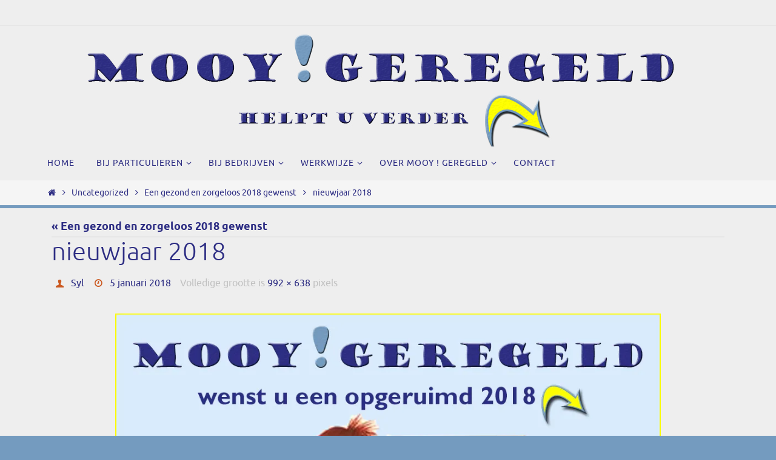

--- FILE ---
content_type: text/html; charset=UTF-8
request_url: https://mooy-geregeld.nl/gezond-en-zorgeloos-2018-gewenst/nieuwjaar-2018/
body_size: 14633
content:
<!DOCTYPE html>
<html lang="nl-NL">
<head>
<meta name="viewport" content="width=device-width, user-scalable=yes, initial-scale=1.0, minimum-scale=1.0, maximum-scale=3.0">
<meta http-equiv="Content-Type" content="text/html; charset=UTF-8" />
<link rel="profile" href="https://gmpg.org/xfn/11" />
<link rel="pingback" href="https://mooy-geregeld.nl/xmlrpc.php" />
<meta name='robots' content='index, follow, max-image-preview:large, max-snippet:-1, max-video-preview:-1' />

	<!-- This site is optimized with the Yoast SEO plugin v26.8 - https://yoast.com/product/yoast-seo-wordpress/ -->
	<title>nieuwjaar 2018 - Mooy ! Geregeld</title>
	<link rel="canonical" href="https://mooy-geregeld.nl/gezond-en-zorgeloos-2018-gewenst/nieuwjaar-2018/" />
	<meta property="og:locale" content="nl_NL" />
	<meta property="og:type" content="article" />
	<meta property="og:title" content="nieuwjaar 2018 - Mooy ! Geregeld" />
	<meta property="og:url" content="https://mooy-geregeld.nl/gezond-en-zorgeloos-2018-gewenst/nieuwjaar-2018/" />
	<meta property="og:site_name" content="Mooy ! Geregeld" />
	<meta property="og:image" content="https://mooy-geregeld.nl/gezond-en-zorgeloos-2018-gewenst/nieuwjaar-2018" />
	<meta property="og:image:width" content="992" />
	<meta property="og:image:height" content="638" />
	<meta property="og:image:type" content="image/jpeg" />
	<meta name="twitter:card" content="summary_large_image" />
	<script type="application/ld+json" class="yoast-schema-graph">{"@context":"https://schema.org","@graph":[{"@type":"WebPage","@id":"https://mooy-geregeld.nl/gezond-en-zorgeloos-2018-gewenst/nieuwjaar-2018/","url":"https://mooy-geregeld.nl/gezond-en-zorgeloos-2018-gewenst/nieuwjaar-2018/","name":"nieuwjaar 2018 - Mooy ! Geregeld","isPartOf":{"@id":"https://mooy-geregeld.nl/#website"},"primaryImageOfPage":{"@id":"https://mooy-geregeld.nl/gezond-en-zorgeloos-2018-gewenst/nieuwjaar-2018/#primaryimage"},"image":{"@id":"https://mooy-geregeld.nl/gezond-en-zorgeloos-2018-gewenst/nieuwjaar-2018/#primaryimage"},"thumbnailUrl":"https://i0.wp.com/mooy-geregeld.nl/wp-content/uploads/2018/01/nieuwjaar-2018.jpg?fit=992%2C638&ssl=1","datePublished":"2018-01-05T14:29:00+00:00","breadcrumb":{"@id":"https://mooy-geregeld.nl/gezond-en-zorgeloos-2018-gewenst/nieuwjaar-2018/#breadcrumb"},"inLanguage":"nl-NL","potentialAction":[{"@type":"ReadAction","target":["https://mooy-geregeld.nl/gezond-en-zorgeloos-2018-gewenst/nieuwjaar-2018/"]}]},{"@type":"ImageObject","inLanguage":"nl-NL","@id":"https://mooy-geregeld.nl/gezond-en-zorgeloos-2018-gewenst/nieuwjaar-2018/#primaryimage","url":"https://i0.wp.com/mooy-geregeld.nl/wp-content/uploads/2018/01/nieuwjaar-2018.jpg?fit=992%2C638&ssl=1","contentUrl":"https://i0.wp.com/mooy-geregeld.nl/wp-content/uploads/2018/01/nieuwjaar-2018.jpg?fit=992%2C638&ssl=1"},{"@type":"BreadcrumbList","@id":"https://mooy-geregeld.nl/gezond-en-zorgeloos-2018-gewenst/nieuwjaar-2018/#breadcrumb","itemListElement":[{"@type":"ListItem","position":1,"name":"Home","item":"https://mooy-geregeld.nl/"},{"@type":"ListItem","position":2,"name":"Een gezond en zorgeloos 2018 gewenst","item":"https://mooy-geregeld.nl/gezond-en-zorgeloos-2018-gewenst/"},{"@type":"ListItem","position":3,"name":"nieuwjaar 2018"}]},{"@type":"WebSite","@id":"https://mooy-geregeld.nl/#website","url":"https://mooy-geregeld.nl/","name":"Mooy ! Geregeld","description":"","publisher":{"@id":"https://mooy-geregeld.nl/#organization"},"potentialAction":[{"@type":"SearchAction","target":{"@type":"EntryPoint","urlTemplate":"https://mooy-geregeld.nl/?s={search_term_string}"},"query-input":{"@type":"PropertyValueSpecification","valueRequired":true,"valueName":"search_term_string"}}],"inLanguage":"nl-NL"},{"@type":"Organization","@id":"https://mooy-geregeld.nl/#organization","name":"Mooy ! Geregeld","url":"https://mooy-geregeld.nl/","logo":{"@type":"ImageObject","inLanguage":"nl-NL","@id":"https://mooy-geregeld.nl/#/schema/logo/image/","url":"https://i2.wp.com/mooy-geregeld.nl/wp-content/uploads/2017/02/Logo-voor-header-op-website-op-grijs-correct-formaat.jpg?fit=1140%2C216&ssl=1","contentUrl":"https://i2.wp.com/mooy-geregeld.nl/wp-content/uploads/2017/02/Logo-voor-header-op-website-op-grijs-correct-formaat.jpg?fit=1140%2C216&ssl=1","width":1140,"height":216,"caption":"Mooy ! Geregeld"},"image":{"@id":"https://mooy-geregeld.nl/#/schema/logo/image/"}}]}</script>
	<!-- / Yoast SEO plugin. -->


<link rel='dns-prefetch' href='//secure.gravatar.com' />
<link rel='dns-prefetch' href='//stats.wp.com' />
<link rel='dns-prefetch' href='//use.fontawesome.com' />
<link rel='dns-prefetch' href='//v0.wordpress.com' />
<link rel='preconnect' href='//i0.wp.com' />
<link rel="alternate" type="application/rss+xml" title="Mooy ! Geregeld &raquo; feed" href="https://mooy-geregeld.nl/feed/" />
<link rel="alternate" type="application/rss+xml" title="Mooy ! Geregeld &raquo; reacties feed" href="https://mooy-geregeld.nl/comments/feed/" />
<link rel="alternate" type="application/rss+xml" title="Mooy ! Geregeld &raquo; nieuwjaar 2018 reacties feed" href="https://mooy-geregeld.nl/gezond-en-zorgeloos-2018-gewenst/nieuwjaar-2018/feed/" />
<link rel="alternate" title="oEmbed (JSON)" type="application/json+oembed" href="https://mooy-geregeld.nl/wp-json/oembed/1.0/embed?url=https%3A%2F%2Fmooy-geregeld.nl%2Fgezond-en-zorgeloos-2018-gewenst%2Fnieuwjaar-2018%2F" />
<link rel="alternate" title="oEmbed (XML)" type="text/xml+oembed" href="https://mooy-geregeld.nl/wp-json/oembed/1.0/embed?url=https%3A%2F%2Fmooy-geregeld.nl%2Fgezond-en-zorgeloos-2018-gewenst%2Fnieuwjaar-2018%2F&#038;format=xml" />
<style id='wp-img-auto-sizes-contain-inline-css' type='text/css'>
img:is([sizes=auto i],[sizes^="auto," i]){contain-intrinsic-size:3000px 1500px}
/*# sourceURL=wp-img-auto-sizes-contain-inline-css */
</style>
<style id='wp-emoji-styles-inline-css' type='text/css'>

	img.wp-smiley, img.emoji {
		display: inline !important;
		border: none !important;
		box-shadow: none !important;
		height: 1em !important;
		width: 1em !important;
		margin: 0 0.07em !important;
		vertical-align: -0.1em !important;
		background: none !important;
		padding: 0 !important;
	}
/*# sourceURL=wp-emoji-styles-inline-css */
</style>
<style id='wp-block-library-inline-css' type='text/css'>
:root{--wp-block-synced-color:#7a00df;--wp-block-synced-color--rgb:122,0,223;--wp-bound-block-color:var(--wp-block-synced-color);--wp-editor-canvas-background:#ddd;--wp-admin-theme-color:#007cba;--wp-admin-theme-color--rgb:0,124,186;--wp-admin-theme-color-darker-10:#006ba1;--wp-admin-theme-color-darker-10--rgb:0,107,160.5;--wp-admin-theme-color-darker-20:#005a87;--wp-admin-theme-color-darker-20--rgb:0,90,135;--wp-admin-border-width-focus:2px}@media (min-resolution:192dpi){:root{--wp-admin-border-width-focus:1.5px}}.wp-element-button{cursor:pointer}:root .has-very-light-gray-background-color{background-color:#eee}:root .has-very-dark-gray-background-color{background-color:#313131}:root .has-very-light-gray-color{color:#eee}:root .has-very-dark-gray-color{color:#313131}:root .has-vivid-green-cyan-to-vivid-cyan-blue-gradient-background{background:linear-gradient(135deg,#00d084,#0693e3)}:root .has-purple-crush-gradient-background{background:linear-gradient(135deg,#34e2e4,#4721fb 50%,#ab1dfe)}:root .has-hazy-dawn-gradient-background{background:linear-gradient(135deg,#faaca8,#dad0ec)}:root .has-subdued-olive-gradient-background{background:linear-gradient(135deg,#fafae1,#67a671)}:root .has-atomic-cream-gradient-background{background:linear-gradient(135deg,#fdd79a,#004a59)}:root .has-nightshade-gradient-background{background:linear-gradient(135deg,#330968,#31cdcf)}:root .has-midnight-gradient-background{background:linear-gradient(135deg,#020381,#2874fc)}:root{--wp--preset--font-size--normal:16px;--wp--preset--font-size--huge:42px}.has-regular-font-size{font-size:1em}.has-larger-font-size{font-size:2.625em}.has-normal-font-size{font-size:var(--wp--preset--font-size--normal)}.has-huge-font-size{font-size:var(--wp--preset--font-size--huge)}.has-text-align-center{text-align:center}.has-text-align-left{text-align:left}.has-text-align-right{text-align:right}.has-fit-text{white-space:nowrap!important}#end-resizable-editor-section{display:none}.aligncenter{clear:both}.items-justified-left{justify-content:flex-start}.items-justified-center{justify-content:center}.items-justified-right{justify-content:flex-end}.items-justified-space-between{justify-content:space-between}.screen-reader-text{border:0;clip-path:inset(50%);height:1px;margin:-1px;overflow:hidden;padding:0;position:absolute;width:1px;word-wrap:normal!important}.screen-reader-text:focus{background-color:#ddd;clip-path:none;color:#444;display:block;font-size:1em;height:auto;left:5px;line-height:normal;padding:15px 23px 14px;text-decoration:none;top:5px;width:auto;z-index:100000}html :where(.has-border-color){border-style:solid}html :where([style*=border-top-color]){border-top-style:solid}html :where([style*=border-right-color]){border-right-style:solid}html :where([style*=border-bottom-color]){border-bottom-style:solid}html :where([style*=border-left-color]){border-left-style:solid}html :where([style*=border-width]){border-style:solid}html :where([style*=border-top-width]){border-top-style:solid}html :where([style*=border-right-width]){border-right-style:solid}html :where([style*=border-bottom-width]){border-bottom-style:solid}html :where([style*=border-left-width]){border-left-style:solid}html :where(img[class*=wp-image-]){height:auto;max-width:100%}:where(figure){margin:0 0 1em}html :where(.is-position-sticky){--wp-admin--admin-bar--position-offset:var(--wp-admin--admin-bar--height,0px)}@media screen and (max-width:600px){html :where(.is-position-sticky){--wp-admin--admin-bar--position-offset:0px}}

/*# sourceURL=wp-block-library-inline-css */
</style><style id='global-styles-inline-css' type='text/css'>
:root{--wp--preset--aspect-ratio--square: 1;--wp--preset--aspect-ratio--4-3: 4/3;--wp--preset--aspect-ratio--3-4: 3/4;--wp--preset--aspect-ratio--3-2: 3/2;--wp--preset--aspect-ratio--2-3: 2/3;--wp--preset--aspect-ratio--16-9: 16/9;--wp--preset--aspect-ratio--9-16: 9/16;--wp--preset--color--black: #000000;--wp--preset--color--cyan-bluish-gray: #abb8c3;--wp--preset--color--white: #ffffff;--wp--preset--color--pale-pink: #f78da7;--wp--preset--color--vivid-red: #cf2e2e;--wp--preset--color--luminous-vivid-orange: #ff6900;--wp--preset--color--luminous-vivid-amber: #fcb900;--wp--preset--color--light-green-cyan: #7bdcb5;--wp--preset--color--vivid-green-cyan: #00d084;--wp--preset--color--pale-cyan-blue: #8ed1fc;--wp--preset--color--vivid-cyan-blue: #0693e3;--wp--preset--color--vivid-purple: #9b51e0;--wp--preset--gradient--vivid-cyan-blue-to-vivid-purple: linear-gradient(135deg,rgb(6,147,227) 0%,rgb(155,81,224) 100%);--wp--preset--gradient--light-green-cyan-to-vivid-green-cyan: linear-gradient(135deg,rgb(122,220,180) 0%,rgb(0,208,130) 100%);--wp--preset--gradient--luminous-vivid-amber-to-luminous-vivid-orange: linear-gradient(135deg,rgb(252,185,0) 0%,rgb(255,105,0) 100%);--wp--preset--gradient--luminous-vivid-orange-to-vivid-red: linear-gradient(135deg,rgb(255,105,0) 0%,rgb(207,46,46) 100%);--wp--preset--gradient--very-light-gray-to-cyan-bluish-gray: linear-gradient(135deg,rgb(238,238,238) 0%,rgb(169,184,195) 100%);--wp--preset--gradient--cool-to-warm-spectrum: linear-gradient(135deg,rgb(74,234,220) 0%,rgb(151,120,209) 20%,rgb(207,42,186) 40%,rgb(238,44,130) 60%,rgb(251,105,98) 80%,rgb(254,248,76) 100%);--wp--preset--gradient--blush-light-purple: linear-gradient(135deg,rgb(255,206,236) 0%,rgb(152,150,240) 100%);--wp--preset--gradient--blush-bordeaux: linear-gradient(135deg,rgb(254,205,165) 0%,rgb(254,45,45) 50%,rgb(107,0,62) 100%);--wp--preset--gradient--luminous-dusk: linear-gradient(135deg,rgb(255,203,112) 0%,rgb(199,81,192) 50%,rgb(65,88,208) 100%);--wp--preset--gradient--pale-ocean: linear-gradient(135deg,rgb(255,245,203) 0%,rgb(182,227,212) 50%,rgb(51,167,181) 100%);--wp--preset--gradient--electric-grass: linear-gradient(135deg,rgb(202,248,128) 0%,rgb(113,206,126) 100%);--wp--preset--gradient--midnight: linear-gradient(135deg,rgb(2,3,129) 0%,rgb(40,116,252) 100%);--wp--preset--font-size--small: 13px;--wp--preset--font-size--medium: 20px;--wp--preset--font-size--large: 36px;--wp--preset--font-size--x-large: 42px;--wp--preset--spacing--20: 0.44rem;--wp--preset--spacing--30: 0.67rem;--wp--preset--spacing--40: 1rem;--wp--preset--spacing--50: 1.5rem;--wp--preset--spacing--60: 2.25rem;--wp--preset--spacing--70: 3.38rem;--wp--preset--spacing--80: 5.06rem;--wp--preset--shadow--natural: 6px 6px 9px rgba(0, 0, 0, 0.2);--wp--preset--shadow--deep: 12px 12px 50px rgba(0, 0, 0, 0.4);--wp--preset--shadow--sharp: 6px 6px 0px rgba(0, 0, 0, 0.2);--wp--preset--shadow--outlined: 6px 6px 0px -3px rgb(255, 255, 255), 6px 6px rgb(0, 0, 0);--wp--preset--shadow--crisp: 6px 6px 0px rgb(0, 0, 0);}:where(.is-layout-flex){gap: 0.5em;}:where(.is-layout-grid){gap: 0.5em;}body .is-layout-flex{display: flex;}.is-layout-flex{flex-wrap: wrap;align-items: center;}.is-layout-flex > :is(*, div){margin: 0;}body .is-layout-grid{display: grid;}.is-layout-grid > :is(*, div){margin: 0;}:where(.wp-block-columns.is-layout-flex){gap: 2em;}:where(.wp-block-columns.is-layout-grid){gap: 2em;}:where(.wp-block-post-template.is-layout-flex){gap: 1.25em;}:where(.wp-block-post-template.is-layout-grid){gap: 1.25em;}.has-black-color{color: var(--wp--preset--color--black) !important;}.has-cyan-bluish-gray-color{color: var(--wp--preset--color--cyan-bluish-gray) !important;}.has-white-color{color: var(--wp--preset--color--white) !important;}.has-pale-pink-color{color: var(--wp--preset--color--pale-pink) !important;}.has-vivid-red-color{color: var(--wp--preset--color--vivid-red) !important;}.has-luminous-vivid-orange-color{color: var(--wp--preset--color--luminous-vivid-orange) !important;}.has-luminous-vivid-amber-color{color: var(--wp--preset--color--luminous-vivid-amber) !important;}.has-light-green-cyan-color{color: var(--wp--preset--color--light-green-cyan) !important;}.has-vivid-green-cyan-color{color: var(--wp--preset--color--vivid-green-cyan) !important;}.has-pale-cyan-blue-color{color: var(--wp--preset--color--pale-cyan-blue) !important;}.has-vivid-cyan-blue-color{color: var(--wp--preset--color--vivid-cyan-blue) !important;}.has-vivid-purple-color{color: var(--wp--preset--color--vivid-purple) !important;}.has-black-background-color{background-color: var(--wp--preset--color--black) !important;}.has-cyan-bluish-gray-background-color{background-color: var(--wp--preset--color--cyan-bluish-gray) !important;}.has-white-background-color{background-color: var(--wp--preset--color--white) !important;}.has-pale-pink-background-color{background-color: var(--wp--preset--color--pale-pink) !important;}.has-vivid-red-background-color{background-color: var(--wp--preset--color--vivid-red) !important;}.has-luminous-vivid-orange-background-color{background-color: var(--wp--preset--color--luminous-vivid-orange) !important;}.has-luminous-vivid-amber-background-color{background-color: var(--wp--preset--color--luminous-vivid-amber) !important;}.has-light-green-cyan-background-color{background-color: var(--wp--preset--color--light-green-cyan) !important;}.has-vivid-green-cyan-background-color{background-color: var(--wp--preset--color--vivid-green-cyan) !important;}.has-pale-cyan-blue-background-color{background-color: var(--wp--preset--color--pale-cyan-blue) !important;}.has-vivid-cyan-blue-background-color{background-color: var(--wp--preset--color--vivid-cyan-blue) !important;}.has-vivid-purple-background-color{background-color: var(--wp--preset--color--vivid-purple) !important;}.has-black-border-color{border-color: var(--wp--preset--color--black) !important;}.has-cyan-bluish-gray-border-color{border-color: var(--wp--preset--color--cyan-bluish-gray) !important;}.has-white-border-color{border-color: var(--wp--preset--color--white) !important;}.has-pale-pink-border-color{border-color: var(--wp--preset--color--pale-pink) !important;}.has-vivid-red-border-color{border-color: var(--wp--preset--color--vivid-red) !important;}.has-luminous-vivid-orange-border-color{border-color: var(--wp--preset--color--luminous-vivid-orange) !important;}.has-luminous-vivid-amber-border-color{border-color: var(--wp--preset--color--luminous-vivid-amber) !important;}.has-light-green-cyan-border-color{border-color: var(--wp--preset--color--light-green-cyan) !important;}.has-vivid-green-cyan-border-color{border-color: var(--wp--preset--color--vivid-green-cyan) !important;}.has-pale-cyan-blue-border-color{border-color: var(--wp--preset--color--pale-cyan-blue) !important;}.has-vivid-cyan-blue-border-color{border-color: var(--wp--preset--color--vivid-cyan-blue) !important;}.has-vivid-purple-border-color{border-color: var(--wp--preset--color--vivid-purple) !important;}.has-vivid-cyan-blue-to-vivid-purple-gradient-background{background: var(--wp--preset--gradient--vivid-cyan-blue-to-vivid-purple) !important;}.has-light-green-cyan-to-vivid-green-cyan-gradient-background{background: var(--wp--preset--gradient--light-green-cyan-to-vivid-green-cyan) !important;}.has-luminous-vivid-amber-to-luminous-vivid-orange-gradient-background{background: var(--wp--preset--gradient--luminous-vivid-amber-to-luminous-vivid-orange) !important;}.has-luminous-vivid-orange-to-vivid-red-gradient-background{background: var(--wp--preset--gradient--luminous-vivid-orange-to-vivid-red) !important;}.has-very-light-gray-to-cyan-bluish-gray-gradient-background{background: var(--wp--preset--gradient--very-light-gray-to-cyan-bluish-gray) !important;}.has-cool-to-warm-spectrum-gradient-background{background: var(--wp--preset--gradient--cool-to-warm-spectrum) !important;}.has-blush-light-purple-gradient-background{background: var(--wp--preset--gradient--blush-light-purple) !important;}.has-blush-bordeaux-gradient-background{background: var(--wp--preset--gradient--blush-bordeaux) !important;}.has-luminous-dusk-gradient-background{background: var(--wp--preset--gradient--luminous-dusk) !important;}.has-pale-ocean-gradient-background{background: var(--wp--preset--gradient--pale-ocean) !important;}.has-electric-grass-gradient-background{background: var(--wp--preset--gradient--electric-grass) !important;}.has-midnight-gradient-background{background: var(--wp--preset--gradient--midnight) !important;}.has-small-font-size{font-size: var(--wp--preset--font-size--small) !important;}.has-medium-font-size{font-size: var(--wp--preset--font-size--medium) !important;}.has-large-font-size{font-size: var(--wp--preset--font-size--large) !important;}.has-x-large-font-size{font-size: var(--wp--preset--font-size--x-large) !important;}
/*# sourceURL=global-styles-inline-css */
</style>

<style id='classic-theme-styles-inline-css' type='text/css'>
/*! This file is auto-generated */
.wp-block-button__link{color:#fff;background-color:#32373c;border-radius:9999px;box-shadow:none;text-decoration:none;padding:calc(.667em + 2px) calc(1.333em + 2px);font-size:1.125em}.wp-block-file__button{background:#32373c;color:#fff;text-decoration:none}
/*# sourceURL=/wp-includes/css/classic-themes.min.css */
</style>
<link rel='stylesheet' id='contact-form-7-css' href='https://mooy-geregeld.nl/wp-content/plugins/contact-form-7/includes/css/styles.css?ver=6.1.4' type='text/css' media='all' />
<link rel='stylesheet' id='column-styles-css' href='https://mooy-geregeld.nl/wp-content/plugins/wens-responsive-column-layout-shortcodes/assets/css/style.css?ver=6.9' type='text/css' media='all' />
<link rel='stylesheet' id='nirvana-fonts-css' href='https://mooy-geregeld.nl/wp-content/themes/nirvana/fonts/fontfaces.css?ver=1.6.4' type='text/css' media='all' />
<link rel='stylesheet' id='nirvana-style-css' href='https://mooy-geregeld.nl/wp-content/themes/nirvana/style.css?ver=1.6.4' type='text/css' media='all' />
<style id='nirvana-style-inline-css' type='text/css'>
 #header-container { width: 1140px; } #header-container, #access >.menu, #forbottom, #colophon, #footer-widget-area, #topbar-inner, .ppbox, #pp-afterslider #container, #breadcrumbs-box { max-width: 1140px; } #container.one-column { } #container.two-columns-right #secondary { width: 580px; float:right; } #container.two-columns-right #content { width: 420px; float: left; } /* fallback */ #container.two-columns-right #content { width: calc(100% - 660px); float: left; } #container.two-columns-left #primary { width: 580px; float: left; } #container.two-columns-left #content { width: 420px; float: right; } /* fallback */ #container.two-columns-left #content { width: -moz-calc(100% - 660px); float: right; width: -webkit-calc(100% - 660px ); width: calc(100% - 660px); } #container.three-columns-right .sidey { width: 290px; float: left; } #container.three-columns-right #primary { margin-left: 80px; margin-right: 80px; } #container.three-columns-right #content { width: 340px; float: left; } /* fallback */ #container.three-columns-right #content { width: -moz-calc(100% - 740px); float: left; width: -webkit-calc(100% - 740px); width: calc(100% - 740px); } #container.three-columns-left .sidey { width: 290px; float: left; } #container.three-columns-left #secondary{ margin-left: 80px; margin-right: 80px; } #container.three-columns-left #content { width: 340px; float: right;} /* fallback */ #container.three-columns-left #content { width: -moz-calc(100% - 740px); float: right; width: -webkit-calc(100% - 740px); width: calc(100% - 740px); } #container.three-columns-sided .sidey { width: 290px; float: left; } #container.three-columns-sided #secondary{ float:right; } #container.three-columns-sided #content { width: 340px; float: right; /* fallback */ width: -moz-calc(100% - 740px); float: right; width: -webkit-calc(100% - 740px); float: right; width: calc(100% - 740px); float: right; margin: 0 370px 0 -1080px; } body { font-family: Ubuntu; } #content h1.entry-title a, #content h2.entry-title a, #content h1.entry-title, #content h2.entry-title { font-family: inherit; } .widget-title, .widget-title a { line-height: normal; font-family: inherit; } .widget-container, .widget-container a { font-family: inherit; } .entry-content h1, .entry-content h2, .entry-content h3, .entry-content h4, .entry-content h5, .entry-content h6, .nivo-caption h2, #front-text1 h1, #front-text2 h1, h3.column-header-image, #comments #reply-title { font-family: inherit; } #site-title span a { font-family: inherit; } #access ul li a, #access ul li a span { font-family: inherit; } /* general */ body { color: #2d2d83; background-color: #FFFFFF } a { color: #2d2d83; } a:hover, .entry-meta span a:hover, .comments-link a:hover, body.coldisplay2 #front-columns a:active { color: #7fa4b7; } a:active { background-color: #f6ef2a; color: #EEEEEE; } .entry-meta a:hover, .widget-container a:hover, .footer2 a:hover { border-bottom-color: #CCCCCC; } .sticky h2.entry-title a { background-color: #cbdde6; color: #EEEEEE; } #header { background-color: #EEEEEE; } #site-title span a { color: #2d2d83; } #site-description { color: #666666; } .socials a:hover .socials-hover { background-color: #f6ef2a; } .socials .socials-hover { background-color: #2d2d83; } /* Main menu top level */ #access a, #nav-toggle span { color: #2d2d83; } #access, #nav-toggle, #access ul li { background-color: #EEEEEE; } #access > .menu > ul > li > a > span { } #access ul li:hover { background-color: #7fa4b7; color: #2d2d83; } #access ul > li.current_page_item , #access ul > li.current-menu-item, #access ul > li.current_page_ancestor , #access ul > li.current-menu-ancestor { background-color: #fbfbfb; } /* Main menu Submenus */ #access ul ul li, #access ul ul { background-color: #7fa4b7; } #access ul ul li a { color: #2d2d83; } #access ul ul li:hover { background-color: #8db2c5; } #breadcrumbs { background-color: #f5f5f5; } #access ul ul li.current_page_item, #access ul ul li.current-menu-item, #access ul ul li.current_page_ancestor, #access ul ul li.current-menu-ancestor { background-color: #8db2c5; } /* top menu */ #topbar { background-color: #EEEEEE; border-bottom-color: #dadada; } .menu-header-search .searchform { background: #F7F7F7; } .topmenu ul li a, .search-icon:before { color: #2d2d83; } .topmenu ul li a:hover { background-color: #dedede; } .search-icon:hover:before { color: #cbdde6; } /* main */ #main { background-color: #EEEEEE; } #author-info, .page-title, #entry-author-info { border-color: #CCCCCC; } .page-title-text { border-color: #f6ef2a; } .page-title span { border-color: #cbdde6; } #entry-author-info #author-avatar, #author-info #author-avatar { border-color: #EEEEEE; } .avatar-container:before { background-color: #f6ef2a; } .sidey .widget-container { color: #2d2d83; ; } .sidey .widget-title { color: #CB5920; ; border-color: #CCCCCC; } .sidey .widget-container a { ; } .sidey .widget-container a:hover { ; } .widget-title span { border-color: #CB5920; } .entry-content h1, .entry-content h2, .entry-content h3, .entry-content h4, .entry-content h5, .entry-content h6 { color: #2d2d83; } .entry-title, .entry-title a{ color: #2d2d83; } .entry-title a:hover { color: #7fa4b7; } #content span.entry-format { color: #CCCCCC; } /* footer */ #footer { color: #AAAAAA; background-color: #F5F5F5; } #footer2 { color: #AAAAAA; background-color: #7fa4b7; } #sfooter-full { background-color: #7a9fb2; } .footermenu ul li { border-color: #8eb3c6; } .footermenu ul li:hover { border-color: #a2c7da; } #colophon a { ; } #colophon a:hover { ; } #footer2 a, .footermenu ul li:after { color: #2d2d83; } #footer2 a:hover { color: #242447; } #footer .widget-container { color: #2d2d83; ; } #footer .widget-title { color: #2d2d83; ; border-color:#CCCCCC; } /* buttons */ a.continue-reading-link { color: #2d2d83; border-color: #2d2d83; } a.continue-reading-link:hover { background-color: #cbdde6; color: #FFFFFF; } #cryout_ajax_more_trigger { border: 1px solid #CCCCCC; } #cryout_ajax_more_trigger:hover { background-color: #F7F7F7; } a.continue-reading-link i.crycon-right-dir { color: #cbdde6 } a.continue-reading-link:hover i.crycon-right-dir { color: #FFFFFF } .page-link a, .page-link > span > em { border-color: #CCCCCC } .columnmore a { background: #f6ef2a; color:#F7F7F7 } .columnmore a:hover { background: #cbdde6; } .file, .button, input[type="submit"], input[type="reset"], #respond .form-submit input#submit { background-color: #EEEEEE; border-color: #CCCCCC; } .button:hover, #respond .form-submit input#submit:hover { background-color: #F7F7F7; } .entry-content tr th, .entry-content thead th { color: #2d2d83; } .entry-content tr th { background-color: #cbdde6; color:#EEEEEE; } .entry-content tr.even { background-color: #F7F7F7; } hr { border-color: #EEEEEE; } input[type="text"], input[type="password"], input[type="email"], input[type="color"], input[type="date"], input[type="datetime"], input[type="datetime-local"], input[type="month"], input[type="number"], input[type="range"], input[type="search"], input[type="tel"], input[type="time"], input[type="url"], input[type="week"], textarea, select { border-color: #CCCCCC #EEEEEE #EEEEEE #CCCCCC; color: #2d2d83; } input[type="submit"], input[type="reset"] { color: #2d2d83; } input[type="text"]:hover, input[type="password"]:hover, input[type="email"]:hover, input[type="color"]:hover, input[type="date"]:hover, input[type="datetime"]:hover, input[type="datetime-local"]:hover, input[type="month"]:hover, input[type="number"]:hover, input[type="range"]:hover, input[type="search"]:hover, input[type="tel"]:hover, input[type="time"]:hover, input[type="url"]:hover, input[type="week"]:hover, textarea:hover { background-color: rgba(247,247,247,0.4); } .entry-content pre { background-color: #F7F7F7; border-color: rgba(203,221,230,0.1); } abbr, acronym { border-color: #2d2d83; } .comment-meta a { color: #999999; } #respond .form-allowed-tags { color: #999999; } .comment .reply a { border-color: #EEEEEE; } .comment .reply a:hover { color: #2d2d83; } .entry-meta { border-color: #EEEEEE; } .entry-meta .crycon-metas:before { color: #CB5920; } .entry-meta span a, .comments-link a { ; } .entry-meta span a:hover, .comments-link a:hover { ; } .entry-meta span, .entry-utility span, .footer-tags { color: #c1c1c1; } .nav-next a, .nav-previous a{ background-color:#e7e7e7; } .nav-next a:hover, .nav-previous a:hover { background-color: #2d2d83; color:#EEEEEE; } .pagination { border-color: #ededed; } .pagination a:hover { background-color: #f6ef2a; color: #EEEEEE; } h3#comments-title { border-color: #CCCCCC; } h3#comments-title span { background-color: #cbdde6; color: #EEEEEE; } .comment-details { border-color: #EEEEEE; } .searchform input[type="text"] { color: #999999; } .searchform:after { background-color: #cbdde6; } .searchform:hover:after { background-color: #f6ef2a; } .searchsubmit[type="submit"]{ color: #F7F7F7; } li.menu-main-search .searchform .s { background-color: #FFFFFF; } li.menu-main-search .searchsubmit[type="submit"] { color: #999999; } .caption-accented .wp-caption { background-color:rgba(203,221,230,0.8); color:#EEEEEE; } .nirvana-image-one .entry-content img[class*='align'], .nirvana-image-one .entry-summary img[class*='align'], .nirvana-image-two .entry-content img[class*='align'], .nirvana-image-two .entry-summary img[class*='align'] .nirvana-image-one .entry-content [class*='wp-block'][class*='align'] img, .nirvana-image-one .entry-summary [class*='wp-block'][class*='align'] img, .nirvana-image-two .entry-content [class*='wp-block'][class*='align'] img, .nirvana-image-two .entry-summary [class*='wp-block'][class*='align'] img { border-color: #cbdde6; } html { font-size: 18px; line-height: 1.8; } .entry-content, .entry-summary, .ppbox { text-align:inherit ; } .entry-content, .entry-summary, .widget-container, .ppbox, .navigation { } #bg_image {display: block; margin: 0 auto; } #content h1.entry-title, #content h2.entry-title, .woocommerce-page h1.page-title { font-size: 42px; } .widget-title, .widget-title a { font-size: 22px; } .widget-container, .widget-container a { font-size: 18px; } #content h1, #pp-afterslider h1 { font-size: 42px; } #content h2, #pp-afterslider h2 { font-size: 36px; } #content h3, #pp-afterslider h3 { font-size: 31px; } #content h4, #pp-afterslider h4 { font-size: 26px; } #content h5, #pp-afterslider h5 { font-size: 21px; } #content h6, #pp-afterslider h6 { font-size: 16px; } #site-title span a { font-size: 46px; } #access ul li a { font-size: 14px; } #access ul ul ul a { font-size: 13px; } #respond .form-allowed-tags { display: none; } .nocomments, .nocomments2 { display: none; } article footer.entry-meta { display: none; } article .entry-header .entry-meta { display: none; } .entry-content p, .entry-content ul, .entry-content ol, .entry-content dd, .entry-content pre, .entry-content hr, .commentlist p, .entry-summary p { margin-bottom: 1.0em; } #header-container > div { margin: 35px 0 0 0px; } #toTop:hover .crycon-back2top:before { color: #f6ef2a; } #main { margin-top: 5px; } #forbottom { padding-left: 0px; padding-right: 0px; } #header-widget-area { width: 33%; } #branding { height:200px; } 
/*# sourceURL=nirvana-style-inline-css */
</style>
<link rel='stylesheet' id='nirvana-mobile-css' href='https://mooy-geregeld.nl/wp-content/themes/nirvana/styles/style-mobile.css?ver=1.6.4' type='text/css' media='all' />
<link rel='stylesheet' id='bfa-font-awesome-css' href='https://use.fontawesome.com/releases/v5.15.4/css/all.css?ver=2.0.3' type='text/css' media='all' />
<link rel='stylesheet' id='bfa-font-awesome-v4-shim-css' href='https://use.fontawesome.com/releases/v5.15.4/css/v4-shims.css?ver=2.0.3' type='text/css' media='all' />
<style id='bfa-font-awesome-v4-shim-inline-css' type='text/css'>

			@font-face {
				font-family: 'FontAwesome';
				src: url('https://use.fontawesome.com/releases/v5.15.4/webfonts/fa-brands-400.eot'),
				url('https://use.fontawesome.com/releases/v5.15.4/webfonts/fa-brands-400.eot?#iefix') format('embedded-opentype'),
				url('https://use.fontawesome.com/releases/v5.15.4/webfonts/fa-brands-400.woff2') format('woff2'),
				url('https://use.fontawesome.com/releases/v5.15.4/webfonts/fa-brands-400.woff') format('woff'),
				url('https://use.fontawesome.com/releases/v5.15.4/webfonts/fa-brands-400.ttf') format('truetype'),
				url('https://use.fontawesome.com/releases/v5.15.4/webfonts/fa-brands-400.svg#fontawesome') format('svg');
			}

			@font-face {
				font-family: 'FontAwesome';
				src: url('https://use.fontawesome.com/releases/v5.15.4/webfonts/fa-solid-900.eot'),
				url('https://use.fontawesome.com/releases/v5.15.4/webfonts/fa-solid-900.eot?#iefix') format('embedded-opentype'),
				url('https://use.fontawesome.com/releases/v5.15.4/webfonts/fa-solid-900.woff2') format('woff2'),
				url('https://use.fontawesome.com/releases/v5.15.4/webfonts/fa-solid-900.woff') format('woff'),
				url('https://use.fontawesome.com/releases/v5.15.4/webfonts/fa-solid-900.ttf') format('truetype'),
				url('https://use.fontawesome.com/releases/v5.15.4/webfonts/fa-solid-900.svg#fontawesome') format('svg');
			}

			@font-face {
				font-family: 'FontAwesome';
				src: url('https://use.fontawesome.com/releases/v5.15.4/webfonts/fa-regular-400.eot'),
				url('https://use.fontawesome.com/releases/v5.15.4/webfonts/fa-regular-400.eot?#iefix') format('embedded-opentype'),
				url('https://use.fontawesome.com/releases/v5.15.4/webfonts/fa-regular-400.woff2') format('woff2'),
				url('https://use.fontawesome.com/releases/v5.15.4/webfonts/fa-regular-400.woff') format('woff'),
				url('https://use.fontawesome.com/releases/v5.15.4/webfonts/fa-regular-400.ttf') format('truetype'),
				url('https://use.fontawesome.com/releases/v5.15.4/webfonts/fa-regular-400.svg#fontawesome') format('svg');
				unicode-range: U+F004-F005,U+F007,U+F017,U+F022,U+F024,U+F02E,U+F03E,U+F044,U+F057-F059,U+F06E,U+F070,U+F075,U+F07B-F07C,U+F080,U+F086,U+F089,U+F094,U+F09D,U+F0A0,U+F0A4-F0A7,U+F0C5,U+F0C7-F0C8,U+F0E0,U+F0EB,U+F0F3,U+F0F8,U+F0FE,U+F111,U+F118-F11A,U+F11C,U+F133,U+F144,U+F146,U+F14A,U+F14D-F14E,U+F150-F152,U+F15B-F15C,U+F164-F165,U+F185-F186,U+F191-F192,U+F1AD,U+F1C1-F1C9,U+F1CD,U+F1D8,U+F1E3,U+F1EA,U+F1F6,U+F1F9,U+F20A,U+F247-F249,U+F24D,U+F254-F25B,U+F25D,U+F267,U+F271-F274,U+F279,U+F28B,U+F28D,U+F2B5-F2B6,U+F2B9,U+F2BB,U+F2BD,U+F2C1-F2C2,U+F2D0,U+F2D2,U+F2DC,U+F2ED,U+F328,U+F358-F35B,U+F3A5,U+F3D1,U+F410,U+F4AD;
			}
		
/*# sourceURL=bfa-font-awesome-v4-shim-inline-css */
</style>
<link rel='stylesheet' id='btnsx-css' href='https://mooy-geregeld.nl/wp-content/plugins/buttons-x/assets/css/common/button.min.css?ver=0.8.6' type='text/css' media='all' />
<link rel='stylesheet' id='rtbs-css' href='https://mooy-geregeld.nl/wp-content/plugins/responsive-tabs/inc/css/rtbs_style.min.css?ver=4.0.11' type='text/css' media='all' />
<script type="text/javascript" src="https://mooy-geregeld.nl/wp-includes/js/jquery/jquery.min.js?ver=3.7.1" id="jquery-core-js"></script>
<script type="text/javascript" src="https://mooy-geregeld.nl/wp-includes/js/jquery/jquery-migrate.min.js?ver=3.4.1" id="jquery-migrate-js"></script>
<script type="text/javascript" src="https://mooy-geregeld.nl/wp-content/plugins/responsive-tabs/inc/js/rtbs.min.js?ver=4.0.11" id="rtbs-js"></script>
<link rel="https://api.w.org/" href="https://mooy-geregeld.nl/wp-json/" /><link rel="alternate" title="JSON" type="application/json" href="https://mooy-geregeld.nl/wp-json/wp/v2/media/772" /><link rel="EditURI" type="application/rsd+xml" title="RSD" href="https://mooy-geregeld.nl/xmlrpc.php?rsd" />
<meta name="generator" content="WordPress 6.9" />
<link rel='shortlink' href='https://wp.me/a8is2g-cs' />

		<!-- GA Google Analytics @ https://m0n.co/ga -->
		<script>
			(function(i,s,o,g,r,a,m){i['GoogleAnalyticsObject']=r;i[r]=i[r]||function(){
			(i[r].q=i[r].q||[]).push(arguments)},i[r].l=1*new Date();a=s.createElement(o),
			m=s.getElementsByTagName(o)[0];a.async=1;a.src=g;m.parentNode.insertBefore(a,m)
			})(window,document,'script','https://www.google-analytics.com/analytics.js','ga');
			ga('create', 'UA-103024400-1', 'auto');
			ga('send', 'pageview');
		</script>

		<style>img#wpstats{display:none}</style>
		<link rel="author" href="https://www.mooy-geregeld.nl"><style type="text/css" id="custom-background-css">
body.custom-background { background-color: #749bbf; }
</style>
	<meta name="generator" content="Powered by Buttons X - Powerful Button Builder for WordPress."/>
<link rel="icon" href="https://i0.wp.com/mooy-geregeld.nl/wp-content/uploads/2017/02/cropped-favicon-op-grijs.jpg?fit=32%2C32&#038;ssl=1" sizes="32x32" />
<link rel="icon" href="https://i0.wp.com/mooy-geregeld.nl/wp-content/uploads/2017/02/cropped-favicon-op-grijs.jpg?fit=192%2C192&#038;ssl=1" sizes="192x192" />
<link rel="apple-touch-icon" href="https://i0.wp.com/mooy-geregeld.nl/wp-content/uploads/2017/02/cropped-favicon-op-grijs.jpg?fit=180%2C180&#038;ssl=1" />
<meta name="msapplication-TileImage" content="https://i0.wp.com/mooy-geregeld.nl/wp-content/uploads/2017/02/cropped-favicon-op-grijs.jpg?fit=270%2C270&#038;ssl=1" />
<!--[if lt IE 9]>
<script>
document.createElement('header');
document.createElement('nav');
document.createElement('section');
document.createElement('article');
document.createElement('aside');
document.createElement('footer');
</script>
<![endif]-->
</head>
<body data-rsssl=1 class="attachment wp-singular attachment-template-default single single-attachment postid-772 attachmentid-772 attachment-jpeg custom-background wp-theme-nirvana nirvana-image-none caption-dark nirvana-comment-placeholders nirvana-menu-left">

		<a class="skip-link screen-reader-text" href="#main" title="Ga naar de inhoud"> Ga naar de inhoud </a>
	
<div id="wrapper" class="hfeed">
<div id="topbar" ><div id="topbar-inner">  </div></div>

<div id="header-full">
	<header id="header">
		<div id="masthead">
					<div id="branding" role="banner" >
				<img id="bg_image" alt="Mooy ! Geregeld" title="Mooy ! Geregeld" src="https://mooy-geregeld.nl/wp-content/uploads/2017/02/Logo-voor-header-op-website-op-grijs-correct-formaat.jpg"  /><div id="header-container"><a href="https://mooy-geregeld.nl/" id="linky"></a></div>								<div style="clear:both;"></div>
			</div><!-- #branding -->
			<button id="nav-toggle"><span>&nbsp;</span></button>
			<nav id="access" class="jssafe" role="navigation">
					<div class="skip-link screen-reader-text"><a href="#content" title="Ga naar de inhoud">Ga naar de inhoud</a></div>
	<div class="menu"><ul id="prime_nav" class="menu"><li id="menu-item-262" class="menu-item menu-item-type-post_type menu-item-object-page menu-item-home menu-item-262"><a href="https://mooy-geregeld.nl/"><span>Home</span></a></li>
<li id="menu-item-78" class="menu-item menu-item-type-post_type menu-item-object-page menu-item-has-children menu-item-78"><a href="https://mooy-geregeld.nl/bij-particulieren/"><span>Bij particulieren</span></a>
<ul class="sub-menu">
	<li id="menu-item-155" class="menu-item menu-item-type-post_type menu-item-object-page menu-item-155"><a href="https://mooy-geregeld.nl/bij-particulieren/opruimen/"><span>Opruimen</span></a></li>
	<li id="menu-item-184" class="menu-item menu-item-type-post_type menu-item-object-page menu-item-184"><a href="https://mooy-geregeld.nl/bij-particulieren/verkopen-van-overbodige-spullen/"><span>Verkopen van overbodige spullen</span></a></li>
	<li id="menu-item-109" class="menu-item menu-item-type-post_type menu-item-object-page menu-item-109"><a href="https://mooy-geregeld.nl/bij-particulieren/administratie/"><span>Administratie</span></a></li>
	<li id="menu-item-151" class="menu-item menu-item-type-post_type menu-item-object-page menu-item-151"><a href="https://mooy-geregeld.nl/bij-particulieren/ondersteuning-bij-computergebruik-aan-particulieren/"><span>Computergebruik</span></a></li>
	<li id="menu-item-154" class="menu-item menu-item-type-post_type menu-item-object-page menu-item-154"><a href="https://mooy-geregeld.nl/bij-particulieren/kleine-klusjes-huis-en-tuin/"><span>Kleine klusjes in huis en tuin</span></a></li>
	<li id="menu-item-829" class="menu-item menu-item-type-post_type menu-item-object-page menu-item-829"><a href="https://mooy-geregeld.nl/bij-particulieren/coaching/"><span>Coaching</span></a></li>
	<li id="menu-item-153" class="menu-item menu-item-type-post_type menu-item-object-page menu-item-153"><a href="https://mooy-geregeld.nl/bij-particulieren/gezelschap/"><span>Gezelschap</span></a></li>
</ul>
</li>
<li id="menu-item-185" class="menu-item menu-item-type-post_type menu-item-object-page menu-item-has-children menu-item-185"><a href="https://mooy-geregeld.nl/dienstverlening-en-ondersteuning-bij-bedrijven/"><span>Bij bedrijven</span></a>
<ul class="sub-menu">
	<li id="menu-item-107" class="menu-item menu-item-type-post_type menu-item-object-page menu-item-107"><a href="https://mooy-geregeld.nl/dienstverlening-en-ondersteuning-bij-bedrijven/secretarieel-werk/"><span>Secretarieel werk</span></a></li>
	<li id="menu-item-180" class="menu-item menu-item-type-post_type menu-item-object-page menu-item-180"><a href="https://mooy-geregeld.nl/dienstverlening-en-ondersteuning-bij-bedrijven/administratie/"><span>Administratie</span></a></li>
	<li id="menu-item-181" class="menu-item menu-item-type-post_type menu-item-object-page menu-item-181"><a href="https://mooy-geregeld.nl/dienstverlening-en-ondersteuning-bij-bedrijven/teksten-redigeren/"><span>Teksten redigeren</span></a></li>
	<li id="menu-item-183" class="menu-item menu-item-type-post_type menu-item-object-page menu-item-183"><a href="https://mooy-geregeld.nl/dienstverlening-en-ondersteuning-bij-bedrijven/content-management/"><span>Content management</span></a></li>
	<li id="menu-item-79" class="menu-item menu-item-type-post_type menu-item-object-page menu-item-79"><a href="https://mooy-geregeld.nl/dienstverlening-en-ondersteuning-bij-bedrijven/opruimen/"><span>Opruimen</span></a></li>
	<li id="menu-item-179" class="menu-item menu-item-type-post_type menu-item-object-page menu-item-179"><a href="https://mooy-geregeld.nl/dienstverlening-en-ondersteuning-bij-bedrijven/verkopen-van-overbodige-spullen/"><span>Verkopen van overbodige spullen</span></a></li>
</ul>
</li>
<li id="menu-item-235" class="menu-item menu-item-type-post_type menu-item-object-page menu-item-has-children menu-item-235"><a href="https://mooy-geregeld.nl/werkwijze-mooy-geregeld/"><span>Werkwijze</span></a>
<ul class="sub-menu">
	<li id="menu-item-229" class="menu-item menu-item-type-post_type menu-item-object-page menu-item-229"><a href="https://mooy-geregeld.nl/tarieven-particulieren/"><span>Tarieven particulieren</span></a></li>
	<li id="menu-item-232" class="menu-item menu-item-type-post_type menu-item-object-page menu-item-232"><a href="https://mooy-geregeld.nl/tarieven-bedrijven/"><span>Tarieven bedrijven</span></a></li>
	<li id="menu-item-241" class="menu-item menu-item-type-post_type menu-item-object-page menu-item-241"><a href="https://mooy-geregeld.nl/algemene-voorwaarden/"><span>Algemene voorwaarden</span></a></li>
	<li id="menu-item-759" class="menu-item menu-item-type-post_type menu-item-object-page menu-item-759"><a href="https://mooy-geregeld.nl/partners/"><span>Partners</span></a></li>
</ul>
</li>
<li id="menu-item-226" class="menu-item menu-item-type-post_type menu-item-object-page menu-item-has-children menu-item-226"><a href="https://mooy-geregeld.nl/over-mooy-geregeld/"><span>Over Mooy ! Geregeld</span></a>
<ul class="sub-menu">
	<li id="menu-item-374" class="menu-item menu-item-type-post_type menu-item-object-page menu-item-374"><a href="https://mooy-geregeld.nl/anderen-over-mooy-geregeld/"><span>Anderen over Mooy ! Geregeld</span></a></li>
</ul>
</li>
<li id="menu-item-251" class="menu-item menu-item-type-post_type menu-item-object-page menu-item-251"><a href="https://mooy-geregeld.nl/contact/"><span>Contact</span></a></li>
</ul></div>			</nav><!-- #access -->


		</div><!-- #masthead -->
	</header><!-- #header -->
</div><!-- #header-full -->

<div style="clear:both;height:0;"> </div>
<div id="breadcrumbs"><div id="breadcrumbs-box"><a href="https://mooy-geregeld.nl"><i class="crycon-homebread"></i><span class="screen-reader-text">Home</span></a><i class="crycon-angle-right"></i> <a href="https://mooy-geregeld.nl/category/uncategorized/">Uncategorized</a> <i class="crycon-angle-right"></i> <a href="https://mooy-geregeld.nl/gezond-en-zorgeloos-2018-gewenst/">Een gezond en zorgeloos 2018 gewenst</a> <i class="crycon-angle-right"></i> <span class="current">nieuwjaar 2018</span></div></div><div id="main">
		<div id="toTop"><i class="crycon-back2top"></i> </div>	<div  id="forbottom" >
		
		<div style="clear:both;"> </div>

	<section id="container" class="single-attachment one-column">
		<div id="content" role="main">

		
							<p class="page-title"><a href="https://mooy-geregeld.nl/gezond-en-zorgeloos-2018-gewenst/" title="Terug naar Een gezond en zorgeloos 2018 gewenst" rel="gallery">&laquo; Een gezond en zorgeloos 2018 gewenst</a></p>
			
			<div id="post-772" class="post post-772 attachment type-attachment status-inherit hentry">
				<h2 class="entry-title">nieuwjaar 2018</h2>

				<div class="entry-meta">
					<span class="author vcard" ><i class="crycon-author crycon-metas" title="Auteur "></i>
				<a class="url fn n" rel="author" href="https://mooy-geregeld.nl/author/admin/" title="Toon alle berichten van Syl">Syl</a></span><span>
						<i class="crycon-time crycon-metas" title="Datum"></i>
						<time class="onDate date published" datetime="2018-01-05T15:29:00+01:00">
							<a href="https://mooy-geregeld.nl/gezond-en-zorgeloos-2018-gewenst/nieuwjaar-2018/" rel="bookmark">5 januari 2018</a>
						</time>
					</span><time class="updated"  datetime="2018-01-05T15:29:00+01:00">5 januari 2018</time>					<span class="attach-size">
						Volledige grootte is <a href="https://mooy-geregeld.nl/wp-content/uploads/2018/01/nieuwjaar-2018.jpg" title="Link naar volledig formaat afbeelding">992 &times; 638</a> pixels					</span>
									</div><!-- .entry-meta -->

				<div class="entry-content">
					<div class="entry-attachment">
													<p class="attachment"><a href="https://mooy-geregeld.nl/wp-content/uploads/2018/01/nieuwjaar-2018.jpg" title="nieuwjaar 2018" rel="attachment"><img width="900" height="579" src="https://i0.wp.com/mooy-geregeld.nl/wp-content/uploads/2018/01/nieuwjaar-2018.jpg?fit=900%2C579&amp;ssl=1" class="attachment-900x9999 size-900x9999" alt="" decoding="async" fetchpriority="high" srcset="https://i0.wp.com/mooy-geregeld.nl/wp-content/uploads/2018/01/nieuwjaar-2018.jpg?w=992&amp;ssl=1 992w, https://i0.wp.com/mooy-geregeld.nl/wp-content/uploads/2018/01/nieuwjaar-2018.jpg?resize=300%2C193&amp;ssl=1 300w, https://i0.wp.com/mooy-geregeld.nl/wp-content/uploads/2018/01/nieuwjaar-2018.jpg?resize=768%2C494&amp;ssl=1 768w, https://i0.wp.com/mooy-geregeld.nl/wp-content/uploads/2018/01/nieuwjaar-2018.jpg?resize=150%2C96&amp;ssl=1 150w" sizes="(max-width: 900px) 100vw, 900px" data-attachment-id="772" data-permalink="https://mooy-geregeld.nl/gezond-en-zorgeloos-2018-gewenst/nieuwjaar-2018/" data-orig-file="https://i0.wp.com/mooy-geregeld.nl/wp-content/uploads/2018/01/nieuwjaar-2018.jpg?fit=992%2C638&amp;ssl=1" data-orig-size="992,638" data-comments-opened="1" data-image-meta="{&quot;aperture&quot;:&quot;0&quot;,&quot;credit&quot;:&quot;&quot;,&quot;camera&quot;:&quot;&quot;,&quot;caption&quot;:&quot;&quot;,&quot;created_timestamp&quot;:&quot;0&quot;,&quot;copyright&quot;:&quot;&quot;,&quot;focal_length&quot;:&quot;0&quot;,&quot;iso&quot;:&quot;0&quot;,&quot;shutter_speed&quot;:&quot;0&quot;,&quot;title&quot;:&quot;&quot;,&quot;orientation&quot;:&quot;1&quot;}" data-image-title="nieuwjaar 2018" data-image-description="" data-image-caption="" data-medium-file="https://i0.wp.com/mooy-geregeld.nl/wp-content/uploads/2018/01/nieuwjaar-2018.jpg?fit=300%2C193&amp;ssl=1" data-large-file="https://i0.wp.com/mooy-geregeld.nl/wp-content/uploads/2018/01/nieuwjaar-2018.jpg?fit=560%2C360&amp;ssl=1" /></a></p>

							<div class="entry-utility">
								<span class="bl_bookmark"><i class="crycon-bookmark crycon-metas" title=" Bookmark de permalink"></i> <a href="https://mooy-geregeld.nl/gezond-en-zorgeloos-2018-gewenst/nieuwjaar-2018/" title="Permalink naar nieuwjaar 2018" rel="bookmark"> Bookmark</a>.</span>															</div><!-- .entry-utility -->

												
					</div><!-- .entry-attachment -->
				</div><!-- .entry-content -->
				
				<div class="entry-caption"></div>

								
			</div><!-- #post-## -->

			<div id="nav-below" class="navigation">
				<div class="nav-previous"></div>
				<div class="nav-next"></div>
			</div><!-- #nav-below -->

			<div id="comments" class=""> 	<div id="respond" class="comment-respond">
		<h3 id="reply-title" class="comment-reply-title">Geef een reactie <small><a rel="nofollow" id="cancel-comment-reply-link" href="/gezond-en-zorgeloos-2018-gewenst/nieuwjaar-2018/#respond" style="display:none;">Reactie annuleren</a></small></h3><form action="https://mooy-geregeld.nl/wp-comments-post.php" method="post" id="commentform" class="comment-form"><p class="comment-notes"><span id="email-notes">Je e-mailadres wordt niet gepubliceerd.</span> <span class="required-field-message">Vereiste velden zijn gemarkeerd met <span class="required">*</span></span></p><p class="comment-form-comment"><label for="comment">Reactie</label><textarea placeholder="Reactie" id="comment" name="comment" cols="45" rows="8" aria-required="true"></textarea></p><p class="comment-form-author"><label for="author">Naam<span class="required">*</span></label> <input id="author" placeholder="Naam" name="author" type="text" value="" size="30" maxlength="245" aria-required='true' /></p>
<p class="comment-form-email"><label for="email">E-mail<span class="required">*</span></label> <input id="email" placeholder="E-mail" name="email" type="email" value="" size="30" maxlength="100" aria-describedby="email-notes" aria-required='true' /></p>
<p class="comment-form-url"><label for="url">Site</label><input id="url" placeholder="Site" name="url" type="url" value="" size="30" maxlength="200"/></p>
<p class="comment-form-cookies-consent"><input id="wp-comment-cookies-consent" name="wp-comment-cookies-consent" type="checkbox" value="yes" /><label for="wp-comment-cookies-consent">Mijn naam, e-mailadres en site bewaren in deze browser voor de volgende keer wanneer ik een reactie plaats.</label></p>
<p class="form-submit"><input name="submit" type="submit" id="submit" class="submit" value="Reactie plaatsen" /> <input type='hidden' name='comment_post_ID' value='772' id='comment_post_ID' />
<input type='hidden' name='comment_parent' id='comment_parent' value='0' />
</p><p style="display: none;"><input type="hidden" id="akismet_comment_nonce" name="akismet_comment_nonce" value="a67cd3000a" /></p><p style="display: none !important;" class="akismet-fields-container" data-prefix="ak_"><label>&#916;<textarea name="ak_hp_textarea" cols="45" rows="8" maxlength="100"></textarea></label><input type="hidden" id="ak_js_1" name="ak_js" value="0"/><script>document.getElementById( "ak_js_1" ).setAttribute( "value", ( new Date() ).getTime() );</script></p></form>	</div><!-- #respond -->
	<p class="akismet_comment_form_privacy_notice">Deze site gebruikt Akismet om spam te verminderen. <a href="https://akismet.com/privacy/" target="_blank" rel="nofollow noopener">Bekijk hoe je reactie gegevens worden verwerkt</a>.</p></div><!-- #comments -->

		
		</div><!-- #content -->
	</section><!-- #container -->

	<div style="clear:both;"></div>
	</div> <!-- #forbottom -->

	<footer id="footer" role="contentinfo">
		<div id="colophon">
		
			
			
		</div><!-- #colophon -->

		<div id="footer2">
		
			<div id="footer2-inside">
			<nav class="footermenu"><ul id="menu-footermenu" class="menu"><li id="menu-item-459" class="menu-item menu-item-type-post_type menu-item-object-page menu-item-home menu-item-459"><a href="https://mooy-geregeld.nl/">Home</a></li>
<li id="menu-item-743" class="menu-item menu-item-type-post_type menu-item-object-page menu-item-743"><a href="https://mooy-geregeld.nl/dienstverlening-en-ondersteuning-bij-bedrijven/">Bij bedrijven</a></li>
<li id="menu-item-744" class="menu-item menu-item-type-post_type menu-item-object-page menu-item-744"><a href="https://mooy-geregeld.nl/bij-particulieren/">Bij particulieren</a></li>
<li id="menu-item-249" class="menu-item menu-item-type-post_type menu-item-object-page menu-item-249"><a href="https://mooy-geregeld.nl/werkwijze-mooy-geregeld/">Werkwijze</a></li>
<li id="menu-item-246" class="menu-item menu-item-type-post_type menu-item-object-page menu-item-246"><a href="https://mooy-geregeld.nl/over-mooy-geregeld/">Over Mooy ! Geregeld</a></li>
<li id="menu-item-253" class="menu-item menu-item-type-post_type menu-item-object-page menu-item-253"><a href="https://mooy-geregeld.nl/contact/">Contact</a></li>
</ul></nav>	<em style="display:table;margin:0 auto;float:none;text-align:center;padding:7px 0;font-size:13px;">
	Mogelijk gemaakt door <a target="_blank" href="http://www.cryoutcreations.eu" title="Nirvana Theme by Cryout Creations">Nirvana</a> &amp;
	<a target="_blank" href="http://wordpress.org/" title="'Semantic Personal Publishing Platform'">  WordPress.</a></em>
	<div id="sfooter-full"><div class="socials" id="sfooter">
			<a  target="_blank"  href="#"
			class="socialicons social-Facebook" title="facebook">
				<img alt="Facebook" src="https://mooy-geregeld.nl/wp-content/themes/nirvana/images/socials/Facebook.png" />
			</a>
			<a  target="_blank"  href="#"
			class="socialicons social-LinkedIn" title="linkedin">
				<img alt="LinkedIn" src="https://mooy-geregeld.nl/wp-content/themes/nirvana/images/socials/LinkedIn.png" />
			</a>
			<a  href="#"
			class="socialicons social-AboutMe" title="AboutMe">
				<img alt="AboutMe" src="https://mooy-geregeld.nl/wp-content/themes/nirvana/images/socials/AboutMe.png" />
			</a></div></div>			</div> <!-- #footer2-inside -->
			
		</div><!-- #footer2 -->

	</footer><!-- #footer -->

	</div><!-- #main -->
</div><!-- #wrapper -->

<script type="speculationrules">
{"prefetch":[{"source":"document","where":{"and":[{"href_matches":"/*"},{"not":{"href_matches":["/wp-*.php","/wp-admin/*","/wp-content/uploads/*","/wp-content/*","/wp-content/plugins/*","/wp-content/themes/nirvana/*","/*\\?(.+)"]}},{"not":{"selector_matches":"a[rel~=\"nofollow\"]"}},{"not":{"selector_matches":".no-prefetch, .no-prefetch a"}}]},"eagerness":"conservative"}]}
</script>
<script type="text/javascript" src="https://mooy-geregeld.nl/wp-includes/js/dist/hooks.min.js?ver=dd5603f07f9220ed27f1" id="wp-hooks-js"></script>
<script type="text/javascript" src="https://mooy-geregeld.nl/wp-includes/js/dist/i18n.min.js?ver=c26c3dc7bed366793375" id="wp-i18n-js"></script>
<script type="text/javascript" id="wp-i18n-js-after">
/* <![CDATA[ */
wp.i18n.setLocaleData( { 'text direction\u0004ltr': [ 'ltr' ] } );
//# sourceURL=wp-i18n-js-after
/* ]]> */
</script>
<script type="text/javascript" src="https://mooy-geregeld.nl/wp-content/plugins/contact-form-7/includes/swv/js/index.js?ver=6.1.4" id="swv-js"></script>
<script type="text/javascript" id="contact-form-7-js-translations">
/* <![CDATA[ */
( function( domain, translations ) {
	var localeData = translations.locale_data[ domain ] || translations.locale_data.messages;
	localeData[""].domain = domain;
	wp.i18n.setLocaleData( localeData, domain );
} )( "contact-form-7", {"translation-revision-date":"2025-11-30 09:13:36+0000","generator":"GlotPress\/4.0.3","domain":"messages","locale_data":{"messages":{"":{"domain":"messages","plural-forms":"nplurals=2; plural=n != 1;","lang":"nl"},"This contact form is placed in the wrong place.":["Dit contactformulier staat op de verkeerde plek."],"Error:":["Fout:"]}},"comment":{"reference":"includes\/js\/index.js"}} );
//# sourceURL=contact-form-7-js-translations
/* ]]> */
</script>
<script type="text/javascript" id="contact-form-7-js-before">
/* <![CDATA[ */
var wpcf7 = {
    "api": {
        "root": "https:\/\/mooy-geregeld.nl\/wp-json\/",
        "namespace": "contact-form-7\/v1"
    },
    "cached": 1
};
//# sourceURL=contact-form-7-js-before
/* ]]> */
</script>
<script type="text/javascript" src="https://mooy-geregeld.nl/wp-content/plugins/contact-form-7/includes/js/index.js?ver=6.1.4" id="contact-form-7-js"></script>
<script type="text/javascript" src="https://mooy-geregeld.nl/wp-content/plugins/simple-share-buttons-adder/js/ssba.js?ver=1758728007" id="simple-share-buttons-adder-ssba-js"></script>
<script type="text/javascript" id="simple-share-buttons-adder-ssba-js-after">
/* <![CDATA[ */
Main.boot( [] );
//# sourceURL=simple-share-buttons-adder-ssba-js-after
/* ]]> */
</script>
<script type="text/javascript" src="https://mooy-geregeld.nl/wp-content/plugins/wens-responsive-column-layout-shortcodes/assets/js/custom.js?ver=3.0" id="ercls_custom_script-js"></script>
<script type="text/javascript" id="nirvana-frontend-js-extra">
/* <![CDATA[ */
var nirvana_settings = {"mobile":"1","fitvids":"1","contentwidth":"560"};
//# sourceURL=nirvana-frontend-js-extra
/* ]]> */
</script>
<script type="text/javascript" src="https://mooy-geregeld.nl/wp-content/themes/nirvana/js/frontend.js?ver=1.6.4" id="nirvana-frontend-js"></script>
<script type="text/javascript" src="https://mooy-geregeld.nl/wp-includes/js/comment-reply.min.js?ver=6.9" id="comment-reply-js" async="async" data-wp-strategy="async" fetchpriority="low"></script>
<script type="text/javascript" src="https://mooy-geregeld.nl/wp-content/plugins/buttons-x/assets/js/public/btnsx.min.js?ver=0.8.6" id="btnsx-js"></script>
<script type="text/javascript" id="jetpack-stats-js-before">
/* <![CDATA[ */
_stq = window._stq || [];
_stq.push([ "view", {"v":"ext","blog":"122608364","post":"772","tz":"1","srv":"mooy-geregeld.nl","j":"1:15.4"} ]);
_stq.push([ "clickTrackerInit", "122608364", "772" ]);
//# sourceURL=jetpack-stats-js-before
/* ]]> */
</script>
<script type="text/javascript" src="https://stats.wp.com/e-202604.js" id="jetpack-stats-js" defer="defer" data-wp-strategy="defer"></script>
<script defer type="text/javascript" src="https://mooy-geregeld.nl/wp-content/plugins/akismet/_inc/akismet-frontend.js?ver=1757761997" id="akismet-frontend-js"></script>
<script id="wp-emoji-settings" type="application/json">
{"baseUrl":"https://s.w.org/images/core/emoji/17.0.2/72x72/","ext":".png","svgUrl":"https://s.w.org/images/core/emoji/17.0.2/svg/","svgExt":".svg","source":{"concatemoji":"https://mooy-geregeld.nl/wp-includes/js/wp-emoji-release.min.js?ver=6.9"}}
</script>
<script type="module">
/* <![CDATA[ */
/*! This file is auto-generated */
const a=JSON.parse(document.getElementById("wp-emoji-settings").textContent),o=(window._wpemojiSettings=a,"wpEmojiSettingsSupports"),s=["flag","emoji"];function i(e){try{var t={supportTests:e,timestamp:(new Date).valueOf()};sessionStorage.setItem(o,JSON.stringify(t))}catch(e){}}function c(e,t,n){e.clearRect(0,0,e.canvas.width,e.canvas.height),e.fillText(t,0,0);t=new Uint32Array(e.getImageData(0,0,e.canvas.width,e.canvas.height).data);e.clearRect(0,0,e.canvas.width,e.canvas.height),e.fillText(n,0,0);const a=new Uint32Array(e.getImageData(0,0,e.canvas.width,e.canvas.height).data);return t.every((e,t)=>e===a[t])}function p(e,t){e.clearRect(0,0,e.canvas.width,e.canvas.height),e.fillText(t,0,0);var n=e.getImageData(16,16,1,1);for(let e=0;e<n.data.length;e++)if(0!==n.data[e])return!1;return!0}function u(e,t,n,a){switch(t){case"flag":return n(e,"\ud83c\udff3\ufe0f\u200d\u26a7\ufe0f","\ud83c\udff3\ufe0f\u200b\u26a7\ufe0f")?!1:!n(e,"\ud83c\udde8\ud83c\uddf6","\ud83c\udde8\u200b\ud83c\uddf6")&&!n(e,"\ud83c\udff4\udb40\udc67\udb40\udc62\udb40\udc65\udb40\udc6e\udb40\udc67\udb40\udc7f","\ud83c\udff4\u200b\udb40\udc67\u200b\udb40\udc62\u200b\udb40\udc65\u200b\udb40\udc6e\u200b\udb40\udc67\u200b\udb40\udc7f");case"emoji":return!a(e,"\ud83e\u1fac8")}return!1}function f(e,t,n,a){let r;const o=(r="undefined"!=typeof WorkerGlobalScope&&self instanceof WorkerGlobalScope?new OffscreenCanvas(300,150):document.createElement("canvas")).getContext("2d",{willReadFrequently:!0}),s=(o.textBaseline="top",o.font="600 32px Arial",{});return e.forEach(e=>{s[e]=t(o,e,n,a)}),s}function r(e){var t=document.createElement("script");t.src=e,t.defer=!0,document.head.appendChild(t)}a.supports={everything:!0,everythingExceptFlag:!0},new Promise(t=>{let n=function(){try{var e=JSON.parse(sessionStorage.getItem(o));if("object"==typeof e&&"number"==typeof e.timestamp&&(new Date).valueOf()<e.timestamp+604800&&"object"==typeof e.supportTests)return e.supportTests}catch(e){}return null}();if(!n){if("undefined"!=typeof Worker&&"undefined"!=typeof OffscreenCanvas&&"undefined"!=typeof URL&&URL.createObjectURL&&"undefined"!=typeof Blob)try{var e="postMessage("+f.toString()+"("+[JSON.stringify(s),u.toString(),c.toString(),p.toString()].join(",")+"));",a=new Blob([e],{type:"text/javascript"});const r=new Worker(URL.createObjectURL(a),{name:"wpTestEmojiSupports"});return void(r.onmessage=e=>{i(n=e.data),r.terminate(),t(n)})}catch(e){}i(n=f(s,u,c,p))}t(n)}).then(e=>{for(const n in e)a.supports[n]=e[n],a.supports.everything=a.supports.everything&&a.supports[n],"flag"!==n&&(a.supports.everythingExceptFlag=a.supports.everythingExceptFlag&&a.supports[n]);var t;a.supports.everythingExceptFlag=a.supports.everythingExceptFlag&&!a.supports.flag,a.supports.everything||((t=a.source||{}).concatemoji?r(t.concatemoji):t.wpemoji&&t.twemoji&&(r(t.twemoji),r(t.wpemoji)))});
//# sourceURL=https://mooy-geregeld.nl/wp-includes/js/wp-emoji-loader.min.js
/* ]]> */
</script>

</body>
</html>


--- FILE ---
content_type: text/plain
request_url: https://www.google-analytics.com/j/collect?v=1&_v=j102&a=753871155&t=pageview&_s=1&dl=https%3A%2F%2Fmooy-geregeld.nl%2Fgezond-en-zorgeloos-2018-gewenst%2Fnieuwjaar-2018%2F&ul=en-us%40posix&dt=nieuwjaar%202018%20-%20Mooy%20!%20Geregeld&sr=1280x720&vp=1280x720&_u=IEBAAEABAAAAACAAI~&jid=2059141878&gjid=940852188&cid=272889257.1769006441&tid=UA-103024400-1&_gid=624164772.1769006441&_r=1&_slc=1&z=1837107431
body_size: -450
content:
2,cG-VYW0EG137M